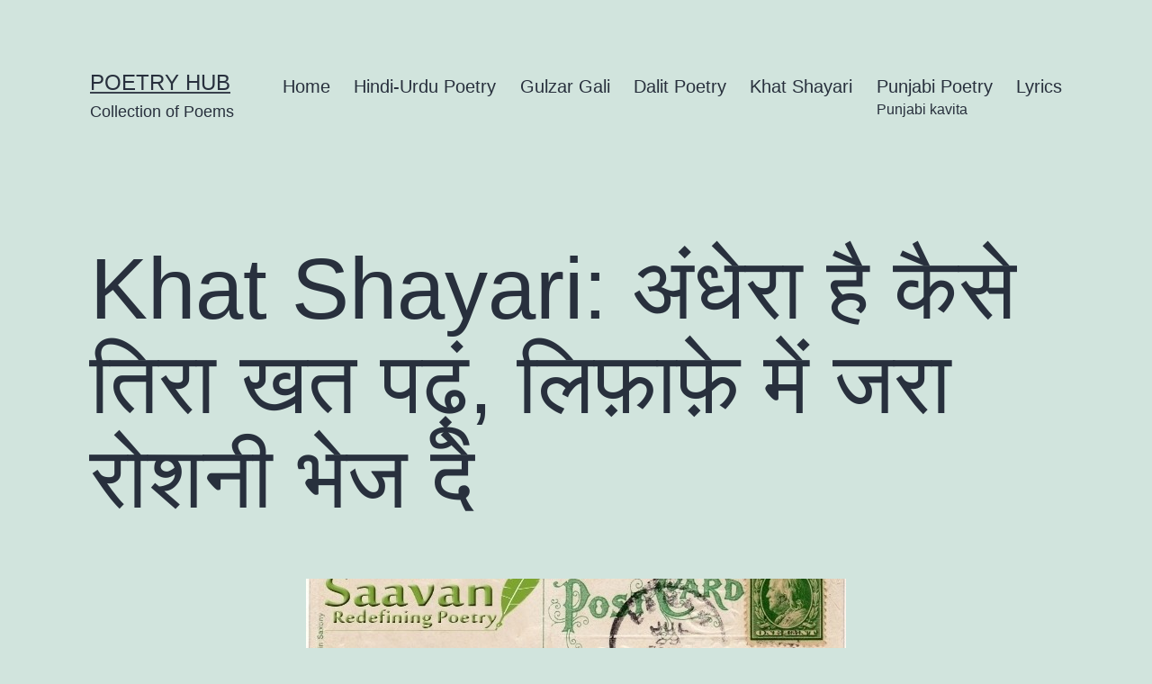

--- FILE ---
content_type: text/html; charset=UTF-8
request_url: https://poetry.saavan.in/khat-shayari/
body_size: 6324
content:
<!doctype html>
<html lang="en-US" >
<head>
	<meta charset="UTF-8" />
	<meta name="viewport" content="width=device-width, initial-scale=1" />
	<meta name='robots' content='index, follow, max-image-preview:large, max-snippet:-1, max-video-preview:-1' />

	<!-- This site is optimized with the Yoast SEO plugin v16.2 - https://yoast.com/wordpress/plugins/seo/ -->
	<title>Khat Shayari: अंधेरा है कैसे तिरा खत पढ़ूं, लिफ़ाफ़े में जरा रोशनी भेज दे - Poetry Hub</title>
	<link rel="canonical" href="http://poetry.saavan.in/khat-shayari/" />
	<meta property="og:locale" content="en_US" />
	<meta property="og:type" content="article" />
	<meta property="og:title" content="Khat Shayari: अंधेरा है कैसे तिरा खत पढ़ूं, लिफ़ाफ़े में जरा रोशनी भेज दे - Poetry Hub" />
	<meta property="og:description" content="कासिद के आते आते ख़त इक और लिख रखूं मैं जानता हूं जो वो लिखेंगे जावाब में कैसे मानें कि उन्हे भूल गया तू ऐ &#8216;कैफ़&#8217; उअन के ख़त आज हमें तेरे सिरहाने से मिले क्या क्या फ़रेब दिल को दिए इज्तिराब में उन की तरफ़ से आप लिखे ख़त जवाब में अपना खत आप&hellip; Continue reading Khat Shayari: अंधेरा है कैसे तिरा खत पढ़ूं, लिफ़ाफ़े में जरा रोशनी भेज दे" />
	<meta property="og:url" content="http://poetry.saavan.in/khat-shayari/" />
	<meta property="og:site_name" content="Poetry Hub" />
	<meta property="article:publisher" content="https://www.facebook.com/Saavan.in/" />
	<meta property="article:author" content="https://www.facebook.com/Saavan.in" />
	<meta property="article:published_time" content="2015-11-22T17:45:02+00:00" />
	<meta property="article:modified_time" content="2018-11-26T19:47:31+00:00" />
	<meta property="og:image" content="http://poetry.saavan.in/wp-content/uploads/2015/11/अंधेरा-है-कैसे-तिरा-खत-पढ़ूं.jpg" />
	<meta property="og:image:width" content="600" />
	<meta property="og:image:height" content="384" />
	<meta name="twitter:card" content="summary" />
	<meta name="twitter:creator" content="@SaavanIn" />
	<meta name="twitter:site" content="@SaavanIn" />
	<meta name="twitter:label1" content="Written by">
	<meta name="twitter:data1" content="Saavan">
	<script type="application/ld+json" class="yoast-schema-graph">{"@context":"https://schema.org","@graph":[{"@type":"WebSite","@id":"http://poetry.saavan.in/#website","url":"http://poetry.saavan.in/","name":"Poetry Hub","description":"Collection of Poems","potentialAction":[{"@type":"SearchAction","target":"http://poetry.saavan.in/?s={search_term_string}","query-input":"required name=search_term_string"}],"inLanguage":"en-US"},{"@type":"ImageObject","@id":"http://poetry.saavan.in/khat-shayari/#primaryimage","inLanguage":"en-US","url":"https://poetry.saavan.in/wp-content/uploads/2015/11/\u0905\u0902\u0927\u0947\u0930\u093e-\u0939\u0948-\u0915\u0948\u0938\u0947-\u0924\u093f\u0930\u093e-\u0916\u0924-\u092a\u0922\u093c\u0942\u0902.jpg","contentUrl":"https://poetry.saavan.in/wp-content/uploads/2015/11/\u0905\u0902\u0927\u0947\u0930\u093e-\u0939\u0948-\u0915\u0948\u0938\u0947-\u0924\u093f\u0930\u093e-\u0916\u0924-\u092a\u0922\u093c\u0942\u0902.jpg","width":600,"height":384},{"@type":"WebPage","@id":"http://poetry.saavan.in/khat-shayari/#webpage","url":"http://poetry.saavan.in/khat-shayari/","name":"Khat Shayari: \u0905\u0902\u0927\u0947\u0930\u093e \u0939\u0948 \u0915\u0948\u0938\u0947 \u0924\u093f\u0930\u093e \u0916\u0924 \u092a\u095d\u0942\u0902, \u0932\u093f\u095e\u093e\u095e\u0947 \u092e\u0947\u0902 \u091c\u0930\u093e \u0930\u094b\u0936\u0928\u0940 \u092d\u0947\u091c \u0926\u0947 - Poetry Hub","isPartOf":{"@id":"http://poetry.saavan.in/#website"},"primaryImageOfPage":{"@id":"http://poetry.saavan.in/khat-shayari/#primaryimage"},"datePublished":"2015-11-22T17:45:02+00:00","dateModified":"2018-11-26T19:47:31+00:00","author":{"@id":"http://poetry.saavan.in/#/schema/person/3bbb6580995a768a3627ea9da5be2fb8"},"breadcrumb":{"@id":"http://poetry.saavan.in/khat-shayari/#breadcrumb"},"inLanguage":"en-US","potentialAction":[{"@type":"ReadAction","target":["http://poetry.saavan.in/khat-shayari/"]}]},{"@type":"BreadcrumbList","@id":"http://poetry.saavan.in/khat-shayari/#breadcrumb","itemListElement":[{"@type":"ListItem","position":1,"item":{"@type":"WebPage","@id":"http://poetry.saavan.in/","url":"http://poetry.saavan.in/","name":"Home"}},{"@type":"ListItem","position":2,"item":{"@type":"WebPage","@id":"http://poetry.saavan.in/poetry/","url":"http://poetry.saavan.in/poetry/","name":"Poetry"}},{"@type":"ListItem","position":3,"item":{"@id":"http://poetry.saavan.in/khat-shayari/#webpage"}}]},{"@type":"Person","@id":"http://poetry.saavan.in/#/schema/person/3bbb6580995a768a3627ea9da5be2fb8","name":"Saavan","image":{"@type":"ImageObject","@id":"http://poetry.saavan.in/#personlogo","inLanguage":"en-US","url":"https://secure.gravatar.com/avatar/e76413dcd89e7e022df2072e91a77574?s=96&d=mm&r=g","contentUrl":"https://secure.gravatar.com/avatar/e76413dcd89e7e022df2072e91a77574?s=96&d=mm&r=g","caption":"Saavan"},"description":"Saavan is a platform where different people with common interest in poetry can come together and share their poetry. It is a kind of interactive forum where anyone can post, read, comment and rate poems. Poets with their profiles can be found at \u2018poets\u2019 page. In this way, Saavan provide a medium to unleash your talents and get wide audience to appreciate your writings.","sameAs":["http://www.saavan.in","https://www.facebook.com/Saavan.in","https://twitter.com/SaavanIn"]}]}</script>
	<!-- / Yoast SEO plugin. -->


<link rel='dns-prefetch' href='//s.w.org' />
<link rel="alternate" type="application/rss+xml" title="Poetry Hub &raquo; Feed" href="https://poetry.saavan.in/feed/" />
<link rel="alternate" type="application/rss+xml" title="Poetry Hub &raquo; Comments Feed" href="https://poetry.saavan.in/comments/feed/" />
<link rel="alternate" type="application/rss+xml" title="Poetry Hub &raquo; Khat Shayari: अंधेरा है कैसे तिरा खत पढ़ूं, लिफ़ाफ़े में जरा रोशनी भेज दे Comments Feed" href="https://poetry.saavan.in/khat-shayari/feed/" />
		<script>
			window._wpemojiSettings = {"baseUrl":"https:\/\/s.w.org\/images\/core\/emoji\/13.0.1\/72x72\/","ext":".png","svgUrl":"https:\/\/s.w.org\/images\/core\/emoji\/13.0.1\/svg\/","svgExt":".svg","source":{"concatemoji":"https:\/\/poetry.saavan.in\/wp-includes\/js\/wp-emoji-release.min.js?ver=5.7.14"}};
			!function(e,a,t){var n,r,o,i=a.createElement("canvas"),p=i.getContext&&i.getContext("2d");function s(e,t){var a=String.fromCharCode;p.clearRect(0,0,i.width,i.height),p.fillText(a.apply(this,e),0,0);e=i.toDataURL();return p.clearRect(0,0,i.width,i.height),p.fillText(a.apply(this,t),0,0),e===i.toDataURL()}function c(e){var t=a.createElement("script");t.src=e,t.defer=t.type="text/javascript",a.getElementsByTagName("head")[0].appendChild(t)}for(o=Array("flag","emoji"),t.supports={everything:!0,everythingExceptFlag:!0},r=0;r<o.length;r++)t.supports[o[r]]=function(e){if(!p||!p.fillText)return!1;switch(p.textBaseline="top",p.font="600 32px Arial",e){case"flag":return s([127987,65039,8205,9895,65039],[127987,65039,8203,9895,65039])?!1:!s([55356,56826,55356,56819],[55356,56826,8203,55356,56819])&&!s([55356,57332,56128,56423,56128,56418,56128,56421,56128,56430,56128,56423,56128,56447],[55356,57332,8203,56128,56423,8203,56128,56418,8203,56128,56421,8203,56128,56430,8203,56128,56423,8203,56128,56447]);case"emoji":return!s([55357,56424,8205,55356,57212],[55357,56424,8203,55356,57212])}return!1}(o[r]),t.supports.everything=t.supports.everything&&t.supports[o[r]],"flag"!==o[r]&&(t.supports.everythingExceptFlag=t.supports.everythingExceptFlag&&t.supports[o[r]]);t.supports.everythingExceptFlag=t.supports.everythingExceptFlag&&!t.supports.flag,t.DOMReady=!1,t.readyCallback=function(){t.DOMReady=!0},t.supports.everything||(n=function(){t.readyCallback()},a.addEventListener?(a.addEventListener("DOMContentLoaded",n,!1),e.addEventListener("load",n,!1)):(e.attachEvent("onload",n),a.attachEvent("onreadystatechange",function(){"complete"===a.readyState&&t.readyCallback()})),(n=t.source||{}).concatemoji?c(n.concatemoji):n.wpemoji&&n.twemoji&&(c(n.twemoji),c(n.wpemoji)))}(window,document,window._wpemojiSettings);
		</script>
		<style>
img.wp-smiley,
img.emoji {
	display: inline !important;
	border: none !important;
	box-shadow: none !important;
	height: 1em !important;
	width: 1em !important;
	margin: 0 .07em !important;
	vertical-align: -0.1em !important;
	background: none !important;
	padding: 0 !important;
}
</style>
	<link rel='stylesheet' id='wp-block-library-css'  href='https://poetry.saavan.in/wp-includes/css/dist/block-library/style.min.css?ver=5.7.14' media='all' />
<link rel='stylesheet' id='wp-block-library-theme-css'  href='https://poetry.saavan.in/wp-includes/css/dist/block-library/theme.min.css?ver=5.7.14' media='all' />
<link rel='stylesheet' id='twenty-twenty-one-style-css'  href='https://poetry.saavan.in/wp-content/themes/twentytwentyone/style.css?ver=1.3' media='all' />
<link rel='stylesheet' id='twenty-twenty-one-print-style-css'  href='https://poetry.saavan.in/wp-content/themes/twentytwentyone/assets/css/print.css?ver=1.3' media='print' />
<link rel="https://api.w.org/" href="https://poetry.saavan.in/wp-json/" /><link rel="alternate" type="application/json" href="https://poetry.saavan.in/wp-json/wp/v2/posts/504" /><link rel="EditURI" type="application/rsd+xml" title="RSD" href="https://poetry.saavan.in/xmlrpc.php?rsd" />
<link rel="wlwmanifest" type="application/wlwmanifest+xml" href="https://poetry.saavan.in/wp-includes/wlwmanifest.xml" /> 
<meta name="generator" content="WordPress 5.7.14" />
<link rel='shortlink' href='https://poetry.saavan.in/?p=504' />
<link rel="alternate" type="application/json+oembed" href="https://poetry.saavan.in/wp-json/oembed/1.0/embed?url=https%3A%2F%2Fpoetry.saavan.in%2Fkhat-shayari%2F" />
<link rel="alternate" type="text/xml+oembed" href="https://poetry.saavan.in/wp-json/oembed/1.0/embed?url=https%3A%2F%2Fpoetry.saavan.in%2Fkhat-shayari%2F&#038;format=xml" />
<link rel="amphtml" href="https://poetry.saavan.in/khat-shayari/amp/"><link rel="icon" href="https://poetry.saavan.in/wp-content/uploads/2016/11/cropped-saavan-32x32.png" sizes="32x32" />
<link rel="icon" href="https://poetry.saavan.in/wp-content/uploads/2016/11/cropped-saavan-192x192.png" sizes="192x192" />
<link rel="apple-touch-icon" href="https://poetry.saavan.in/wp-content/uploads/2016/11/cropped-saavan-180x180.png" />
<meta name="msapplication-TileImage" content="https://poetry.saavan.in/wp-content/uploads/2016/11/cropped-saavan-270x270.png" />
</head>

<body class="post-template-default single single-post postid-504 single-format-standard wp-embed-responsive is-light-theme no-js singular has-main-navigation">
<div id="page" class="site">
	<a class="skip-link screen-reader-text" href="#content">Skip to content</a>

	
<header id="masthead" class="site-header has-title-and-tagline has-menu" role="banner">

	

<div class="site-branding">

	
						<p class="site-title"><a href="https://poetry.saavan.in/">Poetry Hub</a></p>
			
			<p class="site-description">
			Collection of Poems		</p>
	</div><!-- .site-branding -->
	
	<nav id="site-navigation" class="primary-navigation" role="navigation" aria-label="Primary menu">
		<div class="menu-button-container">
			<button id="primary-mobile-menu" class="button" aria-controls="primary-menu-list" aria-expanded="false">
				<span class="dropdown-icon open">Menu					<svg class="svg-icon" width="24" height="24" aria-hidden="true" role="img" focusable="false" viewBox="0 0 24 24" fill="none" xmlns="http://www.w3.org/2000/svg"><path fill-rule="evenodd" clip-rule="evenodd" d="M4.5 6H19.5V7.5H4.5V6ZM4.5 12H19.5V13.5H4.5V12ZM19.5 18H4.5V19.5H19.5V18Z" fill="currentColor"/></svg>				</span>
				<span class="dropdown-icon close">Close					<svg class="svg-icon" width="24" height="24" aria-hidden="true" role="img" focusable="false" viewBox="0 0 24 24" fill="none" xmlns="http://www.w3.org/2000/svg"><path fill-rule="evenodd" clip-rule="evenodd" d="M12 10.9394L5.53033 4.46973L4.46967 5.53039L10.9393 12.0001L4.46967 18.4697L5.53033 19.5304L12 13.0607L18.4697 19.5304L19.5303 18.4697L13.0607 12.0001L19.5303 5.53039L18.4697 4.46973L12 10.9394Z" fill="currentColor"/></svg>				</span>
			</button><!-- #primary-mobile-menu -->
		</div><!-- .menu-button-container -->
		<div class="primary-menu-container"><ul id="primary-menu-list" class="menu-wrapper"><li id="menu-item-1219" class="menu-item menu-item-type-custom menu-item-object-custom menu-item-home menu-item-1219"><a href="http://poetry.saavan.in/">Home</a></li>
<li id="menu-item-55" class="menu-item menu-item-type-taxonomy menu-item-object-category current-post-ancestor current-menu-parent current-post-parent menu-item-55"><a href="https://poetry.saavan.in/category/hindi-urdu-poetry/">Hindi-Urdu Poetry</a></li>
<li id="menu-item-681" class="menu-item menu-item-type-post_type menu-item-object-page menu-item-681"><a href="https://poetry.saavan.in/gulzar-gali/">Gulzar Gali</a></li>
<li id="menu-item-682" class="menu-item menu-item-type-taxonomy menu-item-object-category menu-item-682"><a href="https://poetry.saavan.in/category/dalit-poetry/">Dalit Poetry</a></li>
<li id="menu-item-683" class="menu-item menu-item-type-taxonomy menu-item-object-category current-post-ancestor current-menu-parent current-post-parent menu-item-683"><a href="https://poetry.saavan.in/category/khat-shayari/">Khat Shayari</a></li>
<li id="menu-item-684" class="menu-item menu-item-type-taxonomy menu-item-object-category menu-item-684"><a href="https://poetry.saavan.in/category/punjabi-poetry/">Punjabi Poetry<p class="menu-item-description"><span>Punjabi kavita</span></p></a></li>
<li id="menu-item-687" class="menu-item menu-item-type-taxonomy menu-item-object-category menu-item-687"><a href="https://poetry.saavan.in/category/lyrics/">Lyrics</a></li>
</ul></div>	</nav><!-- #site-navigation -->

</header><!-- #masthead -->

	<div id="content" class="site-content">
		<div id="primary" class="content-area">
			<main id="main" class="site-main" role="main">

<article id="post-504" class="post-504 post type-post status-publish format-standard has-post-thumbnail hentry category-featured category-hindi-urdu-poetry category-khat-shayari entry">

	<header class="entry-header alignwide">
		<h1 class="entry-title">Khat Shayari: अंधेरा है कैसे तिरा खत पढ़ूं, लिफ़ाफ़े में जरा रोशनी भेज दे</h1>		
		
			<figure class="post-thumbnail">
				<img width="600" height="300" src="https://poetry.saavan.in/wp-content/uploads/2015/11/अंधेरा-है-कैसे-तिरा-खत-पढ़ूं-600x300.jpg" class="attachment-post-thumbnail size-post-thumbnail wp-post-image" alt="" style="width:100%;height:64%;max-width:600px;" />							</figure><!-- .post-thumbnail -->

					</header><!-- .entry-header -->

	<div class="entry-content">
		<p><img loading="lazy" class="size-full wp-image-505 aligncenter" src="http://poetry.saavan.in/wp-content/uploads/2015/11/कासिद-के-आते-आते-ख़त-इक-और-लिख-रखूं.jpg" alt="कासिद के आते आते ख़त इक और लिख रखूं" width="600" height="384" srcset="https://poetry.saavan.in/wp-content/uploads/2015/11/कासिद-के-आते-आते-ख़त-इक-और-लिख-रखूं.jpg 600w, https://poetry.saavan.in/wp-content/uploads/2015/11/कासिद-के-आते-आते-ख़त-इक-और-लिख-रखूं-300x192.jpg 300w" sizes="(max-width: 600px) 100vw, 600px" /></p>
<p style="text-align: center;">कासिद के आते आते ख़त इक और लिख रखूं<br />
मैं जानता हूं जो वो लिखेंगे जावाब में</p>
<hr />
<p><img loading="lazy" class="size-large wp-image-506 aligncenter" src="http://poetry.saavan.in/wp-content/uploads/2015/11/कैसे-मानें-कि-उन्हे-भूल-गया-तू-ऐ-कैफ़.jpg" alt="कैसे मानें कि उन्हे भूल गया तू ऐ 'कैफ़'" width="600" height="384" srcset="https://poetry.saavan.in/wp-content/uploads/2015/11/कैसे-मानें-कि-उन्हे-भूल-गया-तू-ऐ-कैफ़.jpg 600w, https://poetry.saavan.in/wp-content/uploads/2015/11/कैसे-मानें-कि-उन्हे-भूल-गया-तू-ऐ-कैफ़-300x192.jpg 300w" sizes="(max-width: 600px) 100vw, 600px" /></p>
<p style="text-align: center;">कैसे मानें कि उन्हे भूल गया तू ऐ &#8216;कैफ़&#8217;<br />
उअन के ख़त आज हमें तेरे सिरहाने से मिले</p>
<hr />
<p><img loading="lazy" class="size-large wp-image-507 aligncenter" src="http://poetry.saavan.in/wp-content/uploads/2015/11/क्या-क्या-फ़रेब-दिल-को-दिए-इज्तिराब-में.jpg" alt="क्या क्या फ़रेब दिल को दिए इज्तिराब में" width="600" height="384" srcset="https://poetry.saavan.in/wp-content/uploads/2015/11/क्या-क्या-फ़रेब-दिल-को-दिए-इज्तिराब-में.jpg 600w, https://poetry.saavan.in/wp-content/uploads/2015/11/क्या-क्या-फ़रेब-दिल-को-दिए-इज्तिराब-में-300x192.jpg 300w" sizes="(max-width: 600px) 100vw, 600px" /></p>
<p style="text-align: center;">क्या क्या फ़रेब दिल को दिए इज्तिराब में<br />
उन की तरफ़ से आप लिखे ख़त जवाब में</p>
<hr />
<p><img loading="lazy" class="size-large wp-image-508 aligncenter" src="http://poetry.saavan.in/wp-content/uploads/2015/11/अपना-खत-आप-दिया-उन-को-मगर-ये-कह-कर.jpg" alt="अपना खत आप दिया उन को मगर ये कह कर" width="600" height="384" srcset="https://poetry.saavan.in/wp-content/uploads/2015/11/अपना-खत-आप-दिया-उन-को-मगर-ये-कह-कर.jpg 600w, https://poetry.saavan.in/wp-content/uploads/2015/11/अपना-खत-आप-दिया-उन-को-मगर-ये-कह-कर-300x192.jpg 300w" sizes="(max-width: 600px) 100vw, 600px" /></p>
<p style="text-align: center;">अपना खत आप दिया उन को मगर ये कह कर<br />
खत तो पहचानिए ये खत मुझे गुमनाम मिला</p>
<hr />
<p><img loading="lazy" class="size-large wp-image-509 aligncenter" src="http://poetry.saavan.in/wp-content/uploads/2015/11/अंधेरा-है-कैसे-तिरा-खत-पढ़ूं.jpg" alt="अंधेरा है कैसे तिरा खत पढ़ूं" width="600" height="384" srcset="https://poetry.saavan.in/wp-content/uploads/2015/11/अंधेरा-है-कैसे-तिरा-खत-पढ़ूं.jpg 600w, https://poetry.saavan.in/wp-content/uploads/2015/11/अंधेरा-है-कैसे-तिरा-खत-पढ़ूं-300x192.jpg 300w" sizes="(max-width: 600px) 100vw, 600px" /></p>
<p style="text-align: center;">अंधेरा है कैसे तिरा खत पढ़ूं<br />
लिफ़ाफ़े में जरा रोशनी भेज दे</p>
<hr />
<p style="text-align: center;">	</div><!-- .entry-content -->

	<footer class="entry-footer default-max-width">
		<div class="posted-by"><span class="posted-on">Published <time class="entry-date published updated" datetime="2015-11-22T23:15:02+05:30">November 22, 2015</time></span></div><div class="post-taxonomies"><span class="cat-links">Categorized as <a href="https://poetry.saavan.in/category/featured/" rel="category tag">featured</a>, <a href="https://poetry.saavan.in/category/hindi-urdu-poetry/" rel="category tag">Hindi-Urdu Poetry</a>, <a href="https://poetry.saavan.in/category/khat-shayari/" rel="category tag">Khat Shayari</a> </span></div>	</footer><!-- .entry-footer -->

				<div class="author-bio show-avatars">
		<img alt='' src='https://secure.gravatar.com/avatar/e76413dcd89e7e022df2072e91a77574?s=85&#038;d=mm&#038;r=g' srcset='https://secure.gravatar.com/avatar/e76413dcd89e7e022df2072e91a77574?s=170&#038;d=mm&#038;r=g 2x' class='avatar avatar-85 photo' height='85' width='85' loading='lazy'/>		<div class="author-bio-content">
			<h2 class="author-title">
			By Saavan			</h2>
			<p class="author-description"> Saavan is a platform where different people with common interest in poetry can come together and share their poetry. It is a kind of interactive forum where anyone can post, read, comment and rate poems. Poets with their profiles can be found at ‘poets’ page. In this way, Saavan provide a medium to unleash your talents and get wide audience to appreciate your writings.</p><!-- .author-description -->
			<a class="author-link" href="https://poetry.saavan.in/author/poetry/" rel="author">View all of Saavan&#039;s posts.</a>		</div><!-- .author-bio-content -->
	</div><!-- .author-bio -->
	
</article><!-- #post-504 -->

<div id="comments" class="comments-area default-max-width show-avatars">

	
		<div id="respond" class="comment-respond">
		<h2 id="reply-title" class="comment-reply-title">Leave a comment <small><a rel="nofollow" id="cancel-comment-reply-link" href="/khat-shayari/#respond" style="display:none;">Cancel reply</a></small></h2><p class="must-log-in">You must be <a href="https://poetry.saavan.in/wp-login.php?redirect_to=https%3A%2F%2Fpoetry.saavan.in%2Fkhat-shayari%2F">logged in</a> to post a comment.</p>	</div><!-- #respond -->
	
</div><!-- #comments -->

	<nav class="navigation post-navigation" role="navigation" aria-label="Posts">
		<h2 class="screen-reader-text">Post navigation</h2>
		<div class="nav-links"><div class="nav-previous"><a href="https://poetry.saavan.in/khat-tere-naam/" rel="prev"><p class="meta-nav"><svg class="svg-icon" width="24" height="24" aria-hidden="true" role="img" focusable="false" viewBox="0 0 24 24" fill="none" xmlns="http://www.w3.org/2000/svg"><path fill-rule="evenodd" clip-rule="evenodd" d="M20 13v-2H8l4-4-1-2-7 7 7 7 1-2-4-4z" fill="currentColor"/></svg>Previous post</p><p class="post-title">Khat&#8230;tere naam!</p></a></div><div class="nav-next"><a href="https://poetry.saavan.in/khat-poetry/" rel="next"><p class="meta-nav">Next post<svg class="svg-icon" width="24" height="24" aria-hidden="true" role="img" focusable="false" viewBox="0 0 24 24" fill="none" xmlns="http://www.w3.org/2000/svg"><path fill-rule="evenodd" clip-rule="evenodd" d="m4 13v-2h12l-4-4 1-2 7 7-7 7-1-2 4-4z" fill="currentColor"/></svg></p><p class="post-title">वो भी शायद रो पडे वीरान काग़ज़ देख कर&#8230;.</p></a></div></div>
	</nav>			</main><!-- #main -->
		</div><!-- #primary -->
	</div><!-- #content -->

	
	<aside class="widget-area">
		<section id="search-2" class="widget widget_search"><form role="search"  method="get" class="search-form" action="https://poetry.saavan.in/">
	<label for="search-form-1">Search&hellip;</label>
	<input type="search" id="search-form-1" class="search-field" value="" name="s" />
	<input type="submit" class="search-submit" value="Search" />
</form>
</section>	</aside><!-- .widget-area -->


	<footer id="colophon" class="site-footer" role="contentinfo">

					<nav aria-label="Secondary menu" class="footer-navigation">
				<ul class="footer-navigation-wrapper">
					<li id="menu-item-1326" class="menu-item menu-item-type-post_type menu-item-object-page menu-item-1326"><a href="https://poetry.saavan.in/privacy-policy/"><span>Privacy Policy</a></li>
<li id="menu-item-1325" class="menu-item menu-item-type-post_type menu-item-object-page menu-item-1325"><a href="https://poetry.saavan.in/terms-of-service/"><span>Terms of Service</a></li>
				</ul><!-- .footer-navigation-wrapper -->
			</nav><!-- .footer-navigation -->
				<div class="site-info">
			<div class="site-name">
																						<a href="https://poetry.saavan.in/">Poetry Hub</a>
																		</div><!-- .site-name -->
			<div class="powered-by">
				Proudly powered by <a href="https://wordpress.org/">WordPress</a>.			</div><!-- .powered-by -->

		</div><!-- .site-info -->
	</footer><!-- #colophon -->

</div><!-- #page -->

<script>document.body.classList.remove("no-js");</script>	<script>
	if ( -1 !== navigator.userAgent.indexOf( 'MSIE' ) || -1 !== navigator.appVersion.indexOf( 'Trident/' ) ) {
		document.body.classList.add( 'is-IE' );
	}
	</script>
	<script id='twenty-twenty-one-ie11-polyfills-js-after'>
( Element.prototype.matches && Element.prototype.closest && window.NodeList && NodeList.prototype.forEach ) || document.write( '<script src="https://poetry.saavan.in/wp-content/themes/twentytwentyone/assets/js/polyfills.js?ver=1.3"></scr' + 'ipt>' );
</script>
<script src='https://poetry.saavan.in/wp-content/themes/twentytwentyone/assets/js/primary-navigation.js?ver=1.3' id='twenty-twenty-one-primary-navigation-script-js'></script>
<script src='https://poetry.saavan.in/wp-content/themes/twentytwentyone/assets/js/responsive-embeds.js?ver=1.3' id='twenty-twenty-one-responsive-embeds-script-js'></script>
<script src='https://poetry.saavan.in/wp-includes/js/wp-embed.min.js?ver=5.7.14' id='wp-embed-js'></script>
	<script>
	/(trident|msie)/i.test(navigator.userAgent)&&document.getElementById&&window.addEventListener&&window.addEventListener("hashchange",(function(){var t,e=location.hash.substring(1);/^[A-z0-9_-]+$/.test(e)&&(t=document.getElementById(e))&&(/^(?:a|select|input|button|textarea)$/i.test(t.tagName)||(t.tabIndex=-1),t.focus())}),!1);
	</script>
	
</body>
</html>
